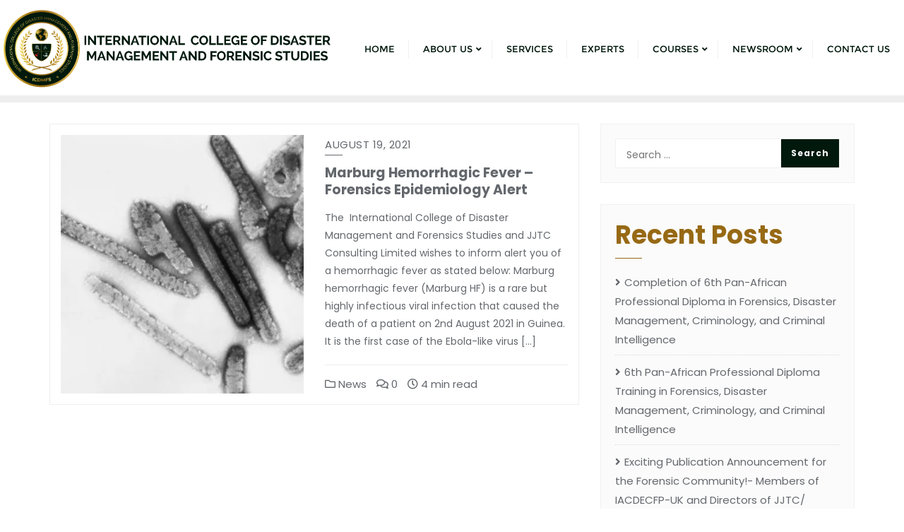

--- FILE ---
content_type: text/html; charset=UTF-8
request_url: https://icdmfs.org.ng/tag/marburg/
body_size: 18488
content:
<!doctype html>
<html lang="en-US">
<head>
	<meta charset="UTF-8">
	<meta name="viewport" content="width=device-width, initial-scale=1">
	<link rel="profile" href="https://gmpg.org/xfn/11">
	<meta name='robots' content='index, follow, max-image-preview:large, max-snippet:-1, max-video-preview:-1'/>
	<!-- Pixel Cat Facebook Pixel Code -->
	<script>!function(f,b,e,v,n,t,s){if(f.fbq)return;n=f.fbq=function(){n.callMethod?n.callMethod.apply(n,arguments):n.queue.push(arguments)};if(!f._fbq)f._fbq=n;n.push=n;n.loaded=!0;n.version='2.0';n.queue=[];t=b.createElement(e);t.async=!0;t.src=v;s=b.getElementsByTagName(e)[0];s.parentNode.insertBefore(t,s)}(window,document,'script','https://connect.facebook.net/en_US/fbevents.js');fbq('init','327756844703236');</script>
	<!-- DO NOT MODIFY -->
	<!-- End Facebook Pixel Code -->
	
	<!-- This site is optimized with the Yoast SEO plugin v26.8 - https://yoast.com/product/yoast-seo-wordpress/ -->
	<title>Marburg Archives - International College of Disaster Management and Forensic Studies</title>
	<link rel="canonical" href="https://icdmfs.org.ng/tag/marburg/"/>
	<meta property="og:locale" content="en_US"/>
	<meta property="og:type" content="article"/>
	<meta property="og:title" content="Marburg Archives - International College of Disaster Management and Forensic Studies"/>
	<meta property="og:url" content="https://icdmfs.org.ng/tag/marburg/"/>
	<meta property="og:site_name" content="International College of Disaster Management and Forensic Studies"/>
	<meta name="twitter:card" content="summary_large_image"/>
	<script type="application/ld+json" class="yoast-schema-graph">{"@context":"https://schema.org","@graph":[{"@type":"CollectionPage","@id":"https://icdmfs.org.ng/tag/marburg/","url":"https://icdmfs.org.ng/tag/marburg/","name":"Marburg Archives - International College of Disaster Management and Forensic Studies","isPartOf":{"@id":"https://icdmfs.org.ng/#website"},"primaryImageOfPage":{"@id":"https://icdmfs.org.ng/tag/marburg/#primaryimage"},"image":{"@id":"https://icdmfs.org.ng/tag/marburg/#primaryimage"},"thumbnailUrl":"https://i0.wp.com/icdmfs.org.ng/wp-content/uploads/2021/08/Marburg_virus.jpg?fit=700%2C474&ssl=1","breadcrumb":{"@id":"https://icdmfs.org.ng/tag/marburg/#breadcrumb"},"inLanguage":"en-US"},{"@type":"ImageObject","inLanguage":"en-US","@id":"https://icdmfs.org.ng/tag/marburg/#primaryimage","url":"https://i0.wp.com/icdmfs.org.ng/wp-content/uploads/2021/08/Marburg_virus.jpg?fit=700%2C474&ssl=1","contentUrl":"https://i0.wp.com/icdmfs.org.ng/wp-content/uploads/2021/08/Marburg_virus.jpg?fit=700%2C474&ssl=1","width":700,"height":474},{"@type":"BreadcrumbList","@id":"https://icdmfs.org.ng/tag/marburg/#breadcrumb","itemListElement":[{"@type":"ListItem","position":1,"name":"Home","item":"https://icdmfs.org.ng/"},{"@type":"ListItem","position":2,"name":"Marburg"}]},{"@type":"WebSite","@id":"https://icdmfs.org.ng/#website","url":"https://icdmfs.org.ng/","name":"International College of Disaster Management and Forensic Studies","description":"The search for the truth lies in integrity.","publisher":{"@id":"https://icdmfs.org.ng/#organization"},"potentialAction":[{"@type":"SearchAction","target":{"@type":"EntryPoint","urlTemplate":"https://icdmfs.org.ng/?s={search_term_string}"},"query-input":{"@type":"PropertyValueSpecification","valueRequired":true,"valueName":"search_term_string"}}],"inLanguage":"en-US"},{"@type":"Organization","@id":"https://icdmfs.org.ng/#organization","name":"International College of Disaster Management and Forensic Studies","url":"https://icdmfs.org.ng/","logo":{"@type":"ImageObject","inLanguage":"en-US","@id":"https://icdmfs.org.ng/#/schema/logo/image/","url":"https://i2.wp.com/icdmfs.org.ng/wp-content/uploads/2021/11/ICDMFS-Logo-ReSUBMITED.png?fit=3738%2C919&ssl=1","contentUrl":"https://i2.wp.com/icdmfs.org.ng/wp-content/uploads/2021/11/ICDMFS-Logo-ReSUBMITED.png?fit=3738%2C919&ssl=1","width":3738,"height":919,"caption":"International College of Disaster Management and Forensic Studies"},"image":{"@id":"https://icdmfs.org.ng/#/schema/logo/image/"}}]}</script>
	<!-- / Yoast SEO plugin. -->


<link rel='dns-prefetch' href='//stats.wp.com'/>
<link rel='preconnect' href='//i0.wp.com'/>
<link rel='preconnect' href='//c0.wp.com'/>
<link href='https://fonts.gstatic.com' crossorigin rel='preconnect'/>
		<style>.lazyload,.lazyloading{max-width:100%}</style>
		<style id='wp-img-auto-sizes-contain-inline-css' type='text/css'>img:is([sizes=auto i],[sizes^="auto," i]){contain-intrinsic-size:3000px 1500px}</style>
<style id='wp-emoji-styles-inline-css' type='text/css'>img.wp-smiley,img.emoji{display:inline!important;border:none!important;box-shadow:none!important;height:1em!important;width:1em!important;margin:0 .07em!important;vertical-align:-.1em!important;background:none!important;padding:0!important}</style>
<link rel='stylesheet' id='wp-block-library-css' href='https://c0.wp.com/c/6.9/wp-includes/css/dist/block-library/style.min.css' type='text/css' media='all'/>
<style id='wp-block-library-theme-inline-css' type='text/css'>.wp-block-audio :where(figcaption){color:#555;font-size:13px;text-align:center}.is-dark-theme .wp-block-audio :where(figcaption){color:#ffffffa6}.wp-block-audio{margin:0 0 1em}.wp-block-code{border:1px solid #ccc;border-radius:4px;font-family:Menlo,Consolas,monaco,monospace;padding:.8em 1em}.wp-block-embed :where(figcaption){color:#555;font-size:13px;text-align:center}.is-dark-theme .wp-block-embed :where(figcaption){color:#ffffffa6}.wp-block-embed{margin:0 0 1em}.blocks-gallery-caption{color:#555;font-size:13px;text-align:center}.is-dark-theme .blocks-gallery-caption{color:#ffffffa6}:root :where(.wp-block-image figcaption){color:#555;font-size:13px;text-align:center}.is-dark-theme :root :where(.wp-block-image figcaption){color:#ffffffa6}.wp-block-image{margin:0 0 1em}.wp-block-pullquote{border-bottom:4px solid;border-top:4px solid;color:currentColor;margin-bottom:1.75em}.wp-block-pullquote :where(cite),.wp-block-pullquote :where(footer),.wp-block-pullquote__citation{color:currentColor;font-size:.8125em;font-style:normal;text-transform:uppercase}.wp-block-quote{border-left:.25em solid;margin:0 0 1.75em;padding-left:1em}.wp-block-quote cite,.wp-block-quote footer{color:currentColor;font-size:.8125em;font-style:normal;position:relative}.wp-block-quote:where(.has-text-align-right){border-left:none;border-right:.25em solid;padding-left:0;padding-right:1em}.wp-block-quote:where(.has-text-align-center){border:none;padding-left:0}.wp-block-quote.is-large,.wp-block-quote.is-style-large,.wp-block-quote:where(.is-style-plain){border:none}.wp-block-search .wp-block-search__label{font-weight:700}.wp-block-search__button{border:1px solid #ccc;padding:.375em .625em}:where(.wp-block-group.has-background){padding:1.25em 2.375em}.wp-block-separator.has-css-opacity{opacity:.4}.wp-block-separator{border:none;border-bottom:2px solid;margin-left:auto;margin-right:auto}.wp-block-separator.has-alpha-channel-opacity{opacity:1}.wp-block-separator:not(.is-style-wide):not(.is-style-dots){width:100px}.wp-block-separator.has-background:not(.is-style-dots){border-bottom:none;height:1px}.wp-block-separator.has-background:not(.is-style-wide):not(.is-style-dots){height:2px}.wp-block-table{margin:0 0 1em}.wp-block-table td,.wp-block-table th{word-break:normal}.wp-block-table :where(figcaption){color:#555;font-size:13px;text-align:center}.is-dark-theme .wp-block-table :where(figcaption){color:#ffffffa6}.wp-block-video :where(figcaption){color:#555;font-size:13px;text-align:center}.is-dark-theme .wp-block-video :where(figcaption){color:#ffffffa6}.wp-block-video{margin:0 0 1em}:root :where(.wp-block-template-part.has-background){margin-bottom:0;margin-top:0;padding:1.25em 2.375em}</style>
<style id='classic-theme-styles-inline-css' type='text/css'>.wp-block-button__link{color:#fff;background-color:#32373c;border-radius:9999px;box-shadow:none;text-decoration:none;padding:calc(.667em + 2px) calc(1.333em + 2px);font-size:1.125em}.wp-block-file__button{background:#32373c;color:#fff;text-decoration:none}</style>
<link rel='stylesheet' id='mediaelement-css' href='https://c0.wp.com/c/6.9/wp-includes/js/mediaelement/mediaelementplayer-legacy.min.css' type='text/css' media='all'/>
<link rel='stylesheet' id='wp-mediaelement-css' href='https://c0.wp.com/c/6.9/wp-includes/js/mediaelement/wp-mediaelement.min.css' type='text/css' media='all'/>
<style id='jetpack-sharing-buttons-style-inline-css' type='text/css'>.jetpack-sharing-buttons__services-list{display:flex;flex-direction:row;flex-wrap:wrap;gap:0;list-style-type:none;margin:5px;padding:0}.jetpack-sharing-buttons__services-list.has-small-icon-size{font-size:12px}.jetpack-sharing-buttons__services-list.has-normal-icon-size{font-size:16px}.jetpack-sharing-buttons__services-list.has-large-icon-size{font-size:24px}.jetpack-sharing-buttons__services-list.has-huge-icon-size{font-size:36px}@media print{.jetpack-sharing-buttons__services-list{display:none!important}}.editor-styles-wrapper .wp-block-jetpack-sharing-buttons{gap:0;padding-inline-start:0}ul.jetpack-sharing-buttons__services-list.has-background{padding:1.25em 2.375em}</style>
<style id='global-styles-inline-css' type='text/css'>:root{--wp--preset--aspect-ratio--square:1;--wp--preset--aspect-ratio--4-3: 4/3;--wp--preset--aspect-ratio--3-4: 3/4;--wp--preset--aspect-ratio--3-2: 3/2;--wp--preset--aspect-ratio--2-3: 2/3;--wp--preset--aspect-ratio--16-9: 16/9;--wp--preset--aspect-ratio--9-16: 9/16;--wp--preset--color--black:#000;--wp--preset--color--cyan-bluish-gray:#abb8c3;--wp--preset--color--white:#fff;--wp--preset--color--pale-pink:#f78da7;--wp--preset--color--vivid-red:#cf2e2e;--wp--preset--color--luminous-vivid-orange:#ff6900;--wp--preset--color--luminous-vivid-amber:#fcb900;--wp--preset--color--light-green-cyan:#7bdcb5;--wp--preset--color--vivid-green-cyan:#00d084;--wp--preset--color--pale-cyan-blue:#8ed1fc;--wp--preset--color--vivid-cyan-blue:#0693e3;--wp--preset--color--vivid-purple:#9b51e0;--wp--preset--gradient--vivid-cyan-blue-to-vivid-purple:linear-gradient(135deg,#0693e3 0%,#9b51e0 100%);--wp--preset--gradient--light-green-cyan-to-vivid-green-cyan:linear-gradient(135deg,#7adcb4 0%,#00d082 100%);--wp--preset--gradient--luminous-vivid-amber-to-luminous-vivid-orange:linear-gradient(135deg,#fcb900 0%,#ff6900 100%);--wp--preset--gradient--luminous-vivid-orange-to-vivid-red:linear-gradient(135deg,#ff6900 0%,#cf2e2e 100%);--wp--preset--gradient--very-light-gray-to-cyan-bluish-gray:linear-gradient(135deg,#eee 0%,#a9b8c3 100%);--wp--preset--gradient--cool-to-warm-spectrum:linear-gradient(135deg,#4aeadc 0%,#9778d1 20%,#cf2aba 40%,#ee2c82 60%,#fb6962 80%,#fef84c 100%);--wp--preset--gradient--blush-light-purple:linear-gradient(135deg,#ffceec 0%,#9896f0 100%);--wp--preset--gradient--blush-bordeaux:linear-gradient(135deg,#fecda5 0%,#fe2d2d 50%,#6b003e 100%);--wp--preset--gradient--luminous-dusk:linear-gradient(135deg,#ffcb70 0%,#c751c0 50%,#4158d0 100%);--wp--preset--gradient--pale-ocean:linear-gradient(135deg,#fff5cb 0%,#b6e3d4 50%,#33a7b5 100%);--wp--preset--gradient--electric-grass:linear-gradient(135deg,#caf880 0%,#71ce7e 100%);--wp--preset--gradient--midnight:linear-gradient(135deg,#020381 0%,#2874fc 100%);--wp--preset--font-size--small:13px;--wp--preset--font-size--medium:20px;--wp--preset--font-size--large:36px;--wp--preset--font-size--x-large:42px;--wp--preset--spacing--20:.44rem;--wp--preset--spacing--30:.67rem;--wp--preset--spacing--40:1rem;--wp--preset--spacing--50:1.5rem;--wp--preset--spacing--60:2.25rem;--wp--preset--spacing--70:3.38rem;--wp--preset--spacing--80:5.06rem;--wp--preset--shadow--natural:6px 6px 9px rgba(0,0,0,.2);--wp--preset--shadow--deep:12px 12px 50px rgba(0,0,0,.4);--wp--preset--shadow--sharp:6px 6px 0 rgba(0,0,0,.2);--wp--preset--shadow--outlined:6px 6px 0 -3px #fff , 6px 6px #000;--wp--preset--shadow--crisp:6px 6px 0 #000}:where(.is-layout-flex){gap:.5em}:where(.is-layout-grid){gap:.5em}body .is-layout-flex{display:flex}.is-layout-flex{flex-wrap:wrap;align-items:center}.is-layout-flex > :is(*, div){margin:0}body .is-layout-grid{display:grid}.is-layout-grid > :is(*, div){margin:0}:where(.wp-block-columns.is-layout-flex){gap:2em}:where(.wp-block-columns.is-layout-grid){gap:2em}:where(.wp-block-post-template.is-layout-flex){gap:1.25em}:where(.wp-block-post-template.is-layout-grid){gap:1.25em}.has-black-color{color:var(--wp--preset--color--black)!important}.has-cyan-bluish-gray-color{color:var(--wp--preset--color--cyan-bluish-gray)!important}.has-white-color{color:var(--wp--preset--color--white)!important}.has-pale-pink-color{color:var(--wp--preset--color--pale-pink)!important}.has-vivid-red-color{color:var(--wp--preset--color--vivid-red)!important}.has-luminous-vivid-orange-color{color:var(--wp--preset--color--luminous-vivid-orange)!important}.has-luminous-vivid-amber-color{color:var(--wp--preset--color--luminous-vivid-amber)!important}.has-light-green-cyan-color{color:var(--wp--preset--color--light-green-cyan)!important}.has-vivid-green-cyan-color{color:var(--wp--preset--color--vivid-green-cyan)!important}.has-pale-cyan-blue-color{color:var(--wp--preset--color--pale-cyan-blue)!important}.has-vivid-cyan-blue-color{color:var(--wp--preset--color--vivid-cyan-blue)!important}.has-vivid-purple-color{color:var(--wp--preset--color--vivid-purple)!important}.has-black-background-color{background-color:var(--wp--preset--color--black)!important}.has-cyan-bluish-gray-background-color{background-color:var(--wp--preset--color--cyan-bluish-gray)!important}.has-white-background-color{background-color:var(--wp--preset--color--white)!important}.has-pale-pink-background-color{background-color:var(--wp--preset--color--pale-pink)!important}.has-vivid-red-background-color{background-color:var(--wp--preset--color--vivid-red)!important}.has-luminous-vivid-orange-background-color{background-color:var(--wp--preset--color--luminous-vivid-orange)!important}.has-luminous-vivid-amber-background-color{background-color:var(--wp--preset--color--luminous-vivid-amber)!important}.has-light-green-cyan-background-color{background-color:var(--wp--preset--color--light-green-cyan)!important}.has-vivid-green-cyan-background-color{background-color:var(--wp--preset--color--vivid-green-cyan)!important}.has-pale-cyan-blue-background-color{background-color:var(--wp--preset--color--pale-cyan-blue)!important}.has-vivid-cyan-blue-background-color{background-color:var(--wp--preset--color--vivid-cyan-blue)!important}.has-vivid-purple-background-color{background-color:var(--wp--preset--color--vivid-purple)!important}.has-black-border-color{border-color:var(--wp--preset--color--black)!important}.has-cyan-bluish-gray-border-color{border-color:var(--wp--preset--color--cyan-bluish-gray)!important}.has-white-border-color{border-color:var(--wp--preset--color--white)!important}.has-pale-pink-border-color{border-color:var(--wp--preset--color--pale-pink)!important}.has-vivid-red-border-color{border-color:var(--wp--preset--color--vivid-red)!important}.has-luminous-vivid-orange-border-color{border-color:var(--wp--preset--color--luminous-vivid-orange)!important}.has-luminous-vivid-amber-border-color{border-color:var(--wp--preset--color--luminous-vivid-amber)!important}.has-light-green-cyan-border-color{border-color:var(--wp--preset--color--light-green-cyan)!important}.has-vivid-green-cyan-border-color{border-color:var(--wp--preset--color--vivid-green-cyan)!important}.has-pale-cyan-blue-border-color{border-color:var(--wp--preset--color--pale-cyan-blue)!important}.has-vivid-cyan-blue-border-color{border-color:var(--wp--preset--color--vivid-cyan-blue)!important}.has-vivid-purple-border-color{border-color:var(--wp--preset--color--vivid-purple)!important}.has-vivid-cyan-blue-to-vivid-purple-gradient-background{background:var(--wp--preset--gradient--vivid-cyan-blue-to-vivid-purple)!important}.has-light-green-cyan-to-vivid-green-cyan-gradient-background{background:var(--wp--preset--gradient--light-green-cyan-to-vivid-green-cyan)!important}.has-luminous-vivid-amber-to-luminous-vivid-orange-gradient-background{background:var(--wp--preset--gradient--luminous-vivid-amber-to-luminous-vivid-orange)!important}.has-luminous-vivid-orange-to-vivid-red-gradient-background{background:var(--wp--preset--gradient--luminous-vivid-orange-to-vivid-red)!important}.has-very-light-gray-to-cyan-bluish-gray-gradient-background{background:var(--wp--preset--gradient--very-light-gray-to-cyan-bluish-gray)!important}.has-cool-to-warm-spectrum-gradient-background{background:var(--wp--preset--gradient--cool-to-warm-spectrum)!important}.has-blush-light-purple-gradient-background{background:var(--wp--preset--gradient--blush-light-purple)!important}.has-blush-bordeaux-gradient-background{background:var(--wp--preset--gradient--blush-bordeaux)!important}.has-luminous-dusk-gradient-background{background:var(--wp--preset--gradient--luminous-dusk)!important}.has-pale-ocean-gradient-background{background:var(--wp--preset--gradient--pale-ocean)!important}.has-electric-grass-gradient-background{background:var(--wp--preset--gradient--electric-grass)!important}.has-midnight-gradient-background{background:var(--wp--preset--gradient--midnight)!important}.has-small-font-size{font-size:var(--wp--preset--font-size--small)!important}.has-medium-font-size{font-size:var(--wp--preset--font-size--medium)!important}.has-large-font-size{font-size:var(--wp--preset--font-size--large)!important}.has-x-large-font-size{font-size:var(--wp--preset--font-size--x-large)!important}:where(.wp-block-post-template.is-layout-flex){gap:1.25em}:where(.wp-block-post-template.is-layout-grid){gap:1.25em}:where(.wp-block-term-template.is-layout-flex){gap:1.25em}:where(.wp-block-term-template.is-layout-grid){gap:1.25em}:where(.wp-block-columns.is-layout-flex){gap:2em}:where(.wp-block-columns.is-layout-grid){gap:2em}:root :where(.wp-block-pullquote){font-size:1.5em;line-height:1.6}</style>
<link rel='stylesheet' id='contact-form-7-css' href='https://icdmfs.org.ng/wp-content/plugins/contact-form-7/includes/css/styles.css?ver=6.1.4' type='text/css' media='all'/>
<link rel='stylesheet' id='wpa-css-css' href='https://icdmfs.org.ng/wp-content/plugins/honeypot/includes/css/wpa.css?ver=2.3.04' type='text/css' media='all'/>
<link rel='stylesheet' id='bwg_fonts-css' href='https://icdmfs.org.ng/wp-content/plugins/photo-gallery/css/bwg-fonts/fonts.css?ver=0.0.1' type='text/css' media='all'/>
<link rel='stylesheet' id='sumoselect-css' href='https://icdmfs.org.ng/wp-content/plugins/photo-gallery/css/sumoselect.min.css?ver=3.4.6' type='text/css' media='all'/>
<link rel='stylesheet' id='mCustomScrollbar-css' href='https://icdmfs.org.ng/wp-content/plugins/photo-gallery/css/jquery.mCustomScrollbar.min.css?ver=3.1.5' type='text/css' media='all'/>
<link rel='stylesheet' id='bwg_googlefonts-css' href='https://fonts.googleapis.com/css?family=Ubuntu&#038;subset=greek,latin,greek-ext,vietnamese,cyrillic-ext,latin-ext,cyrillic' type='text/css' media='all'/>
<link rel='stylesheet' id='bwg_frontend-css' href='https://icdmfs.org.ng/wp-content/plugins/photo-gallery/css/styles.min.css?ver=1.8.37' type='text/css' media='all'/>
<link rel='stylesheet' id='bootstrap-css' href='https://icdmfs.org.ng/wp-content/themes/bizberg/assets/bootstrap/css/bootstrap.min.css?ver=0.7' type='text/css' media='all'/>
<link rel='stylesheet' id='font-awesome-5-css' href='https://icdmfs.org.ng/wp-content/themes/bizberg/assets/icons/font-awesome-5/css/all.css?ver=0.7' type='text/css' media='all'/>
<link rel='stylesheet' id='bizberg-main-css' href='https://icdmfs.org.ng/wp-content/themes/bizberg/assets/css/main.css?ver=0.7' type='text/css' media='all'/>
<link rel='stylesheet' id='bizberg-component-css' href='https://icdmfs.org.ng/wp-content/themes/bizberg/assets/css/component.css?ver=0.7' type='text/css' media='all'/>
<link rel='stylesheet' id='bizberg-style2-css' href='https://icdmfs.org.ng/wp-content/themes/bizberg/assets/css/style.css?ver=0.7' type='text/css' media='all'/>
<link rel='stylesheet' id='bizberg-responsive-css' href='https://icdmfs.org.ng/wp-content/themes/bizberg/assets/css/responsive.css?ver=0.7' type='text/css' media='all'/>
<link rel='stylesheet' id='education_business_school_chld_css-css' href='https://icdmfs.org.ng/wp-content/themes/bizberg/style.css?ver=0.7' type='text/css' media='all'/>
<link rel='stylesheet' id='bizberg-style-css' href='https://icdmfs.org.ng/wp-content/themes/education-business-school/style.css?ver=0423624ee9986949240e0003887612ba' type='text/css' media='all'/>
<style id='bizberg-style-inline-css' type='text/css'>
body:not(.home) header#masthead {
		    border-bottom: 1px solid #eee;
		}.banner .slider .overlay {
	   background: linear-gradient(-90deg, rgba(255,182,6,0.65), rgba(0,12,20,0.36));
	}.breadcrumb-wrapper .section-title{ text-align:left;padding-top:65px; padding-bottom:65px; padding-left:0px; padding-right:0px }body.home .breadcrumb-wrapper.homepage_banner .overlay {
	  	background: linear-gradient(-90deg, rgba(0, 0, 0, 0.6), rgba(0, 0, 0, 0.6));
	}body:not(.home) .breadcrumb-wrapper .overlay {
	  	background: linear-gradient(-90deg, rgba(0, 0, 0, 0.6), rgba(0, 0, 0, 0.6));
	}body{ background-image: linear-gradient(to right,rgba(255,255,255,0),rgba(255,255,255,0)),url(  ); 
	background-repeat : repeat;
	background-position : center center;
	background-size : cover;
	background-attachment : scroll;}.primary_header_2_wrapper{ background-image: linear-gradient(to right,rgba(255,255,255,0),rgba(255,255,255,0)),url(  ); 
	background-repeat : repeat;
	background-position : center center;
	background-size : cover;
	background-attachment : scroll;}body:not(.page-template-page-fullwidth-transparent-header) header#masthead #top-bar { background: #976915;
    background: -moz-linear-gradient(90deg, #976915 0%, #976915 100%);
    background: -webkit-linear-gradient(90deg, #976915 0%, #976915 100%);
    background: linear-gradient(90deg, #976915 0%, #976915 100%);
    filter: progid: DXImageTransform.Microsoft.gradient(startColorstr='#976915', endColorstr='#976915', GradientType=1); }.navbar-default { background: #fff;
    background: -moz-linear-gradient(90deg, #fff 0%, #fff 100%);
    background: -webkit-linear-gradient(90deg, #fff 0%, #fff 100%);
    background: linear-gradient(90deg, #fff 0%, #fff 100%);
    filter: progid: DXImageTransform.Microsoft.gradient(startColorstr='#fff', endColorstr='#fff', GradientType=1); }.navbar.sticky { background: #fff;
    background: -moz-linear-gradient(90deg, #fff 0%, #fff 100%);
    background: -webkit-linear-gradient(90deg, #fff 0%, #fff 100%);
    background: linear-gradient(90deg, #fff 0%, #fff 100%);
    filter: progid: DXImageTransform.Microsoft.gradient(startColorstr='#fff', endColorstr='#fff', GradientType=1); }a.slider_btn { background: #976915;
    background: -moz-linear-gradient(90deg, #976915 0%, #976915 100%);
    background: -webkit-linear-gradient(90deg, #976915 0%, #976915 100%);
    background: linear-gradient(90deg, #976915 0%, #976915 100%);
    filter: progid: DXImageTransform.Microsoft.gradient(startColorstr='#976915', endColorstr='#976915', GradientType=1); }.bizberg_dark_mode .full-screen-search, .bizberg_dark_mode .full-screen-search label { background-color:rgba(255,255,255,0)}
.tags-links, .byline, .comments-link { clip: rect(1px, 1px, 1px, 1px); height: 1px; position: absolute; overflow: hidden; width: 1px; }
/*# sourceURL=bizberg-style-inline-css */
</style>
<link rel='stylesheet' id='bizberg-google-fonts-css' href='https://icdmfs.org.ng/wp-content/fonts/b483997d1767ff1805b23928e8ae96c3.css' type='text/css' media='all'/>
<link rel='stylesheet' id='elementor-frontend-css' href='https://icdmfs.org.ng/wp-content/plugins/elementor/assets/css/frontend.min.css?ver=3.34.2' type='text/css' media='all'/>
<link rel='stylesheet' id='eael-general-css' href='https://icdmfs.org.ng/wp-content/plugins/essential-addons-for-elementor-lite/assets/front-end/css/view/general.min.css?ver=6.5.8' type='text/css' media='all'/>
<script type="text/javascript" src="https://c0.wp.com/c/6.9/wp-includes/js/jquery/jquery.min.js" id="jquery-core-js"></script>
<script type="text/javascript" src="https://c0.wp.com/c/6.9/wp-includes/js/jquery/jquery-migrate.min.js" id="jquery-migrate-js"></script>
<script type="text/javascript" src="https://icdmfs.org.ng/wp-content/plugins/photo-gallery/js/jquery.sumoselect.min.js?ver=3.4.6" id="sumoselect-js"></script>
<script type="text/javascript" src="https://icdmfs.org.ng/wp-content/plugins/photo-gallery/js/tocca.min.js?ver=2.0.9" id="bwg_mobile-js"></script>
<script type="text/javascript" src="https://icdmfs.org.ng/wp-content/plugins/photo-gallery/js/jquery.mCustomScrollbar.concat.min.js?ver=3.1.5" id="mCustomScrollbar-js"></script>
<script type="text/javascript" src="https://icdmfs.org.ng/wp-content/plugins/photo-gallery/js/jquery.fullscreen.min.js?ver=0.6.0" id="jquery-fullscreen-js"></script>
<script type="text/javascript" id="bwg_frontend-js-extra">//<![CDATA[
var bwg_objectsL10n={"bwg_field_required":"field is required.","bwg_mail_validation":"This is not a valid email address.","bwg_search_result":"There are no images matching your search.","bwg_select_tag":"Select Tag","bwg_order_by":"Order By","bwg_search":"Search","bwg_show_ecommerce":"Show Ecommerce","bwg_hide_ecommerce":"Hide Ecommerce","bwg_show_comments":"Show Comments","bwg_hide_comments":"Hide Comments","bwg_restore":"Restore","bwg_maximize":"Maximize","bwg_fullscreen":"Fullscreen","bwg_exit_fullscreen":"Exit Fullscreen","bwg_search_tag":"SEARCH...","bwg_tag_no_match":"No tags found","bwg_all_tags_selected":"All tags selected","bwg_tags_selected":"tags selected","play":"Play","pause":"Pause","is_pro":"","bwg_play":"Play","bwg_pause":"Pause","bwg_hide_info":"Hide info","bwg_show_info":"Show info","bwg_hide_rating":"Hide rating","bwg_show_rating":"Show rating","ok":"Ok","cancel":"Cancel","select_all":"Select all","lazy_load":"0","lazy_loader":"https://icdmfs.org.ng/wp-content/plugins/photo-gallery/images/ajax_loader.png","front_ajax":"0","bwg_tag_see_all":"see all tags","bwg_tag_see_less":"see less tags"};
//]]></script>
<script type="text/javascript" src="https://icdmfs.org.ng/wp-content/plugins/photo-gallery/js/scripts.min.js?ver=1.8.37" id="bwg_frontend-js"></script>
<script type="text/javascript" src="https://icdmfs.org.ng/wp-content/themes/bizberg/assets/bootstrap/js/bootstrap.min.js?ver=0.7" id="bootstrap-js"></script>
<link rel="https://api.w.org/" href="https://icdmfs.org.ng/wp-json/"/><link rel="alternate" title="JSON" type="application/json" href="https://icdmfs.org.ng/wp-json/wp/v2/tags/24"/><link rel="EditURI" type="application/rsd+xml" title="RSD" href="https://icdmfs.org.ng/xmlrpc.php?rsd"/>
	<style>img#wpstats{display:none}</style>
				<script>document.documentElement.className=document.documentElement.className.replace('no-js','js');</script>
				<style>.no-js img.lazyload{display:none}figure.wp-block-image img.lazyloading{min-width:150px}.lazyload,.lazyloading{--smush-placeholder-width:100px;--smush-placeholder-aspect-ratio: 1/1;width:var(--smush-image-width,var(--smush-placeholder-width))!important;aspect-ratio:var(--smush-image-aspect-ratio,var(--smush-placeholder-aspect-ratio))!important}.lazyload,.lazyloading{opacity:0}.lazyloaded{opacity:1;transition:opacity 400ms;transition-delay:0ms}</style>
		<!-- Analytics by WP Statistics - https://wp-statistics.com -->
<meta name="generator" content="Elementor 3.34.2; features: additional_custom_breakpoints; settings: css_print_method-external, google_font-enabled, font_display-auto">
			<style>.e-con.e-parent:nth-of-type(n+4):not(.e-lazyloaded):not(.e-no-lazyload),
				.e-con.e-parent:nth-of-type(n+4):not(.e-lazyloaded):not(.e-no-lazyload) * {background-image:none!important}@media screen and (max-height:1024px){.e-con.e-parent:nth-of-type(n+3):not(.e-lazyloaded):not(.e-no-lazyload),
					.e-con.e-parent:nth-of-type(n+3):not(.e-lazyloaded):not(.e-no-lazyload) * {background-image:none!important}}@media screen and (max-height:640px){.e-con.e-parent:nth-of-type(n+2):not(.e-lazyloaded):not(.e-no-lazyload),
					.e-con.e-parent:nth-of-type(n+2):not(.e-lazyloaded):not(.e-no-lazyload) * {background-image:none!important}}</style>
			<link rel="icon" href="https://i0.wp.com/icdmfs.org.ng/wp-content/uploads/2021/08/cropped-Favicon.png?fit=32%2C32&#038;ssl=1" sizes="32x32"/>
<link rel="icon" href="https://i0.wp.com/icdmfs.org.ng/wp-content/uploads/2021/08/cropped-Favicon.png?fit=192%2C192&#038;ssl=1" sizes="192x192"/>
<link rel="apple-touch-icon" href="https://i0.wp.com/icdmfs.org.ng/wp-content/uploads/2021/08/cropped-Favicon.png?fit=180%2C180&#038;ssl=1"/>
<meta name="msapplication-TileImage" content="https://i0.wp.com/icdmfs.org.ng/wp-content/uploads/2021/08/cropped-Favicon.png?fit=270%2C270&#038;ssl=1"/>
<style id="kirki-inline-styles">@font-face{font-family:'Playfair Display';font-style:normal;font-weight:400;font-display:swap;src:url(https://icdmfs.org.ng/wp-content/fonts/playfair-display/nuFiD-vYSZviVYUb_rj3ij__anPXDTjYgFE_.woff2) format('woff2');unicode-range:U+0301,U+0400-045F,U+0490-0491,U+04B0-04B1,U+2116}@font-face{font-family:'Playfair Display';font-style:normal;font-weight:400;font-display:swap;src:url(https://icdmfs.org.ng/wp-content/fonts/playfair-display/nuFiD-vYSZviVYUb_rj3ij__anPXDTPYgFE_.woff2) format('woff2');unicode-range:U+0102-0103,U+0110-0111,U+0128-0129,U+0168-0169,U+01A0-01A1,U+01AF-01B0,U+0300-0301,U+0303-0304,U+0308-0309,U+0323,U+0329,U+1EA0-1EF9,U+20AB}@font-face{font-family:'Playfair Display';font-style:normal;font-weight:400;font-display:swap;src:url(https://icdmfs.org.ng/wp-content/fonts/playfair-display/nuFiD-vYSZviVYUb_rj3ij__anPXDTLYgFE_.woff2) format('woff2');unicode-range: U+0100-02BA, U+02BD-02C5, U+02C7-02CC, U+02CE-02D7, U+02DD-02FF, U+0304, U+0308, U+0329, U+1D00-1DBF, U+1E00-1E9F, U+1EF2-1EFF, U+2020, U+20A0-20AB, U+20AD-20C0, U+2113, U+2C60-2C7F, U+A720-A7FF}@font-face{font-family:'Playfair Display';font-style:normal;font-weight:400;font-display:swap;src:url(https://icdmfs.org.ng/wp-content/fonts/playfair-display/nuFiD-vYSZviVYUb_rj3ij__anPXDTzYgA.woff2) format('woff2');unicode-range: U+0000-00FF, U+0131, U+0152-0153, U+02BB-02BC, U+02C6, U+02DA, U+02DC, U+0304, U+0308, U+0329, U+2000-206F, U+20AC, U+2122, U+2191, U+2193, U+2212, U+2215, U+FEFF, U+FFFD}@font-face{font-family:'Playfair Display';font-style:normal;font-weight:700;font-display:swap;src:url(https://icdmfs.org.ng/wp-content/fonts/playfair-display/nuFiD-vYSZviVYUb_rj3ij__anPXDTjYgFE_.woff2) format('woff2');unicode-range:U+0301,U+0400-045F,U+0490-0491,U+04B0-04B1,U+2116}@font-face{font-family:'Playfair Display';font-style:normal;font-weight:700;font-display:swap;src:url(https://icdmfs.org.ng/wp-content/fonts/playfair-display/nuFiD-vYSZviVYUb_rj3ij__anPXDTPYgFE_.woff2) format('woff2');unicode-range:U+0102-0103,U+0110-0111,U+0128-0129,U+0168-0169,U+01A0-01A1,U+01AF-01B0,U+0300-0301,U+0303-0304,U+0308-0309,U+0323,U+0329,U+1EA0-1EF9,U+20AB}@font-face{font-family:'Playfair Display';font-style:normal;font-weight:700;font-display:swap;src:url(https://icdmfs.org.ng/wp-content/fonts/playfair-display/nuFiD-vYSZviVYUb_rj3ij__anPXDTLYgFE_.woff2) format('woff2');unicode-range: U+0100-02BA, U+02BD-02C5, U+02C7-02CC, U+02CE-02D7, U+02DD-02FF, U+0304, U+0308, U+0329, U+1D00-1DBF, U+1E00-1E9F, U+1EF2-1EFF, U+2020, U+20A0-20AB, U+20AD-20C0, U+2113, U+2C60-2C7F, U+A720-A7FF}@font-face{font-family:'Playfair Display';font-style:normal;font-weight:700;font-display:swap;src:url(https://icdmfs.org.ng/wp-content/fonts/playfair-display/nuFiD-vYSZviVYUb_rj3ij__anPXDTzYgA.woff2) format('woff2');unicode-range: U+0000-00FF, U+0131, U+0152-0153, U+02BB-02BC, U+02C6, U+02DA, U+02DC, U+0304, U+0308, U+0329, U+2000-206F, U+20AC, U+2122, U+2191, U+2193, U+2212, U+2215, U+FEFF, U+FFFD}@font-face{font-family:'Lato';font-style:normal;font-weight:400;font-display:swap;src:url(https://icdmfs.org.ng/wp-content/fonts/lato/S6uyw4BMUTPHjxAwXjeu.woff2) format('woff2');unicode-range: U+0100-02BA, U+02BD-02C5, U+02C7-02CC, U+02CE-02D7, U+02DD-02FF, U+0304, U+0308, U+0329, U+1D00-1DBF, U+1E00-1E9F, U+1EF2-1EFF, U+2020, U+20A0-20AB, U+20AD-20C0, U+2113, U+2C60-2C7F, U+A720-A7FF}@font-face{font-family:'Lato';font-style:normal;font-weight:400;font-display:swap;src:url(https://icdmfs.org.ng/wp-content/fonts/lato/S6uyw4BMUTPHjx4wXg.woff2) format('woff2');unicode-range: U+0000-00FF, U+0131, U+0152-0153, U+02BB-02BC, U+02C6, U+02DA, U+02DC, U+0304, U+0308, U+0329, U+2000-206F, U+20AC, U+2122, U+2191, U+2193, U+2212, U+2215, U+FEFF, U+FFFD}@font-face{font-family:'Lato';font-style:normal;font-weight:700;font-display:swap;src:url(https://icdmfs.org.ng/wp-content/fonts/lato/S6u9w4BMUTPHh6UVSwaPGR_p.woff2) format('woff2');unicode-range: U+0100-02BA, U+02BD-02C5, U+02C7-02CC, U+02CE-02D7, U+02DD-02FF, U+0304, U+0308, U+0329, U+1D00-1DBF, U+1E00-1E9F, U+1EF2-1EFF, U+2020, U+20A0-20AB, U+20AD-20C0, U+2113, U+2C60-2C7F, U+A720-A7FF}@font-face{font-family:'Lato';font-style:normal;font-weight:700;font-display:swap;src:url(https://icdmfs.org.ng/wp-content/fonts/lato/S6u9w4BMUTPHh6UVSwiPGQ.woff2) format('woff2');unicode-range: U+0000-00FF, U+0131, U+0152-0153, U+02BB-02BC, U+02C6, U+02DA, U+02DC, U+0304, U+0308, U+0329, U+2000-206F, U+20AC, U+2122, U+2191, U+2193, U+2212, U+2215, U+FEFF, U+FFFD}@font-face{font-family:'Poppins';font-style:normal;font-weight:300;font-display:swap;src:url(https://icdmfs.org.ng/wp-content/fonts/poppins/pxiByp8kv8JHgFVrLDz8Z11lFc-K.woff2) format('woff2');unicode-range: U+0900-097F, U+1CD0-1CF9, U+200C-200D, U+20A8, U+20B9, U+20F0, U+25CC, U+A830-A839, U+A8E0-A8FF, U+11B00-11B09}@font-face{font-family:'Poppins';font-style:normal;font-weight:300;font-display:swap;src:url(https://icdmfs.org.ng/wp-content/fonts/poppins/pxiByp8kv8JHgFVrLDz8Z1JlFc-K.woff2) format('woff2');unicode-range: U+0100-02BA, U+02BD-02C5, U+02C7-02CC, U+02CE-02D7, U+02DD-02FF, U+0304, U+0308, U+0329, U+1D00-1DBF, U+1E00-1E9F, U+1EF2-1EFF, U+2020, U+20A0-20AB, U+20AD-20C0, U+2113, U+2C60-2C7F, U+A720-A7FF}@font-face{font-family:'Poppins';font-style:normal;font-weight:300;font-display:swap;src:url(https://icdmfs.org.ng/wp-content/fonts/poppins/pxiByp8kv8JHgFVrLDz8Z1xlFQ.woff2) format('woff2');unicode-range: U+0000-00FF, U+0131, U+0152-0153, U+02BB-02BC, U+02C6, U+02DA, U+02DC, U+0304, U+0308, U+0329, U+2000-206F, U+20AC, U+2122, U+2191, U+2193, U+2212, U+2215, U+FEFF, U+FFFD}@font-face{font-family:'Poppins';font-style:normal;font-weight:400;font-display:swap;src:url(https://icdmfs.org.ng/wp-content/fonts/poppins/pxiEyp8kv8JHgFVrJJbecmNE.woff2) format('woff2');unicode-range: U+0900-097F, U+1CD0-1CF9, U+200C-200D, U+20A8, U+20B9, U+20F0, U+25CC, U+A830-A839, U+A8E0-A8FF, U+11B00-11B09}@font-face{font-family:'Poppins';font-style:normal;font-weight:400;font-display:swap;src:url(https://icdmfs.org.ng/wp-content/fonts/poppins/pxiEyp8kv8JHgFVrJJnecmNE.woff2) format('woff2');unicode-range: U+0100-02BA, U+02BD-02C5, U+02C7-02CC, U+02CE-02D7, U+02DD-02FF, U+0304, U+0308, U+0329, U+1D00-1DBF, U+1E00-1E9F, U+1EF2-1EFF, U+2020, U+20A0-20AB, U+20AD-20C0, U+2113, U+2C60-2C7F, U+A720-A7FF}@font-face{font-family:'Poppins';font-style:normal;font-weight:400;font-display:swap;src:url(https://icdmfs.org.ng/wp-content/fonts/poppins/pxiEyp8kv8JHgFVrJJfecg.woff2) format('woff2');unicode-range: U+0000-00FF, U+0131, U+0152-0153, U+02BB-02BC, U+02C6, U+02DA, U+02DC, U+0304, U+0308, U+0329, U+2000-206F, U+20AC, U+2122, U+2191, U+2193, U+2212, U+2215, U+FEFF, U+FFFD}@font-face{font-family:'Poppins';font-style:normal;font-weight:700;font-display:swap;src:url(https://icdmfs.org.ng/wp-content/fonts/poppins/pxiByp8kv8JHgFVrLCz7Z11lFc-K.woff2) format('woff2');unicode-range: U+0900-097F, U+1CD0-1CF9, U+200C-200D, U+20A8, U+20B9, U+20F0, U+25CC, U+A830-A839, U+A8E0-A8FF, U+11B00-11B09}@font-face{font-family:'Poppins';font-style:normal;font-weight:700;font-display:swap;src:url(https://icdmfs.org.ng/wp-content/fonts/poppins/pxiByp8kv8JHgFVrLCz7Z1JlFc-K.woff2) format('woff2');unicode-range: U+0100-02BA, U+02BD-02C5, U+02C7-02CC, U+02CE-02D7, U+02DD-02FF, U+0304, U+0308, U+0329, U+1D00-1DBF, U+1E00-1E9F, U+1EF2-1EFF, U+2020, U+20A0-20AB, U+20AD-20C0, U+2113, U+2C60-2C7F, U+A720-A7FF}@font-face{font-family:'Poppins';font-style:normal;font-weight:700;font-display:swap;src:url(https://icdmfs.org.ng/wp-content/fonts/poppins/pxiByp8kv8JHgFVrLCz7Z1xlFQ.woff2) format('woff2');unicode-range: U+0000-00FF, U+0131, U+0152-0153, U+02BB-02BC, U+02C6, U+02DA, U+02DC, U+0304, U+0308, U+0329, U+2000-206F, U+20AC, U+2122, U+2191, U+2193, U+2212, U+2215, U+FEFF, U+FFFD}header #navbar .container,.primary_header_2_wrapper .container{width:100%;max-width:100%}body.home header#masthead, body:not(.home) header#masthead{border-bottom-width:10px;border-bottom-color:#eee}.navbar-default .navbar-collapse{border-color:#fff}.navbar-default .navbar-nav>li>a,.header-search i{color:#00190c}.navbar-default .navbar-nav>li>a:after{background:#f1f1f1}.page-fullwidth-transparent-header header .navbar-default .navbar-nav>li>a:hover,.page-fullwidth-transparent-header .navbar-nav>li:hover>a{color:#976915!important}header .navbar-default .navbar-nav>li>a:hover,.navbar-nav>li:hover,.header-search .search-form input#searchsubmit,.header-search .search-form input#searchsubmit:visited,header .navbar-default .navbar-nav>li>a:focus{background:#976915!important}.navbar-nav>li.header_btn_wrapper:hover,.navbar-nav>li.search_wrapper:hover,.page-fullwidth-transparent-header .navbar-nav>li:hover{background:none!important}.navbar-nav li ul{border-top-color:#976915!important;background:#fff;border-color:#eee}header .navbar-default .navbar-nav>li>a:hover,header .navbar-default .navbar-nav>li>a:focus{border-color:#795411}.sticky .bizberg_header_wrapper h3,.sticky .primary_header_2 h3,.bizberg_header_wrapper h3{color:#00190c}.sticky .bizberg_header_wrapper p,.sticky .primary_header_2 p,.bizberg_header_wrapper p{color:#00190c}.navbar-default.sticky .navbar-collapse{border-color:#fff}.navbar.sticky.navbar-default .navbar-nav>li>a,.navbar.sticky .header-search i{color:#00190c}.navbar-default.sticky .navbar-nav>li>a:after{background:#f1f1f1}header .navbar-default.sticky .navbar-nav > li > a:not(.menu_custom_btn):hover,.sticky .navbar-nav > li:hover,.sticky .header-search .search-form input#searchsubmit,.sticky .header-search .search-form input#searchsubmit:visited{background:#976915!important}.sticky .navbar-nav>li.header_btn_wrapper:hover,.sticky .navbar-nav>li.search_wrapper:hover{background:none!important}.sticky .navbar-nav li ul{border-top-color:#976915!important;background:#fff;border-color:#eee}body:not(.bizberg_transparent_header) header .navbar-default.sticky .navbar-nav > li > a:not(.menu_custom_btn):hover{border-color:#795411}.navbar-nav li ul li a{border-bottom-color:#eee}.sticky .navbar-nav li ul li a{border-bottom-color:#eee}.navbar-nav li ul li a,.navbar-nav li ul li:hover a{color:#00190c}.sticky .navbar-nav li ul li a,.sticky .navbar-nav li ul li:hover a{color:#00190c}.prognroll-bar{display:none}footer .footer_social_links a i{color:#fff!important;background:#976915!important}footer#footer.footer-style{background:#976915!important}footer#footer.footer-style p{color:#fff}#footer a{color:#fff}#footer a:hover{color:#00190c}.slicknav_btn.slicknav_open:before,.slicknav_btn.slicknav_collapsed:before{color:#434343}.slicknav_nav,.slicknav_nav ul li{background:#976915}.slicknav_nav .slicknav_row:hover,.slicknav_nav a:hover,.slicknav_nav .menu_custom_btn:hover{background:#443e56!important}.slicknav_nav a,.slicknav_nav a:focus,.slicknav_nav a:hover{color:#fff!important}.slicknav_nav li.menu-item>a,.slicknav_nav .slicknav_row,.slicknav_nav a.slicknav_item{border-color:#00190c}body.bizberg_transparent_header header#masthead #top-bar,body.bizberg_transparent_header .navbar-default,body.bizberg_transparent_header .primary_header_2_wrapper{background:rgba(10,10,10,.2)}body.bizberg_transparent_header header#masthead,body.bizberg_transparent_header .navbar.sticky{backdrop-filter:blur(30px);--webkit-backdrop-filter:blur(30px)}body.bizberg_transparent_header header#masthead #top-bar,body.bizberg_transparent_header .primary_header_2_wrapper, .bizberg_transparent_header:not(.bizberg_sticky_header_disabled) header#masthead{border-bottom-color:rgba(255,255,255,.36)}body.bizberg_transparent_header header#masthead #top-bar #top-social-left li a{border-right-color:rgba(255,255,255,.36)}body.bizberg_transparent_header header#masthead #top-bar #top-social-left li:first-child a{border-left-color:rgba(255,255,255,.36)}body.bizberg_transparent_header header#masthead #top-bar .top-bar-right li:after{color:rgba(255,255,255,.36)}body.bizberg_transparent_header header#masthead .navbar-default .navbar-nav>li>a:after{background:rgba(255,255,255,.36)}body.bizberg_transparent_header header#masthead #top-bar #top-social-left li a,body.bizberg_transparent_header header#masthead #top-bar .infobox_header_wrapper li a,body.bizberg_transparent_header header#masthead #top-bar .infobox_header_wrapper li,body.bizberg_transparent_header header#masthead .navbar-default .navbar-nav>li>a,body.bizberg_transparent_header header#masthead .header-search i{color:#fff}body.bizberg_transparent_header header#masthead .bizberg_header_wrapper h3,body.bizberg_transparent_header header#masthead .primary_header_2 h3,body.bizberg_transparent_header header#masthead .bizberg_header_wrapper p,body.bizberg_transparent_header header#masthead .primary_header_2 p{color:#fff}body.bizberg_transparent_header .page-fullwidth-transparent-header header .navbar-default .navbar-nav>li>a:hover,body.bizberg_transparent_header .page-fullwidth-transparent-header .navbar-nav>li:hover>a{color:rgba(10,10,10,.1)!important}body.bizberg_transparent_header header .navbar-default .navbar-nav>li>a:hover,body.bizberg_transparent_header header .navbar-default.sticky .navbar-nav>li>a:hover,body.bizberg_transparent_header .navbar-nav>li:hover,body.bizberg_transparent_header .header-search .search-form input#searchsubmit,body.bizberg_transparent_header .header-search .search-form input#searchsubmit:visited{background:rgba(10,10,10,.1)!important}body.bizberg_transparent_header .navbar-nav>li.header_btn_wrapper:hover,body.bizberg_transparent_header .navbar-nav>li.search_wrapper:hover,body.bizberg_transparent_header .page-fullwidth-transparent-header .navbar-nav>li:hover{background:none!important}body.bizberg_transparent_header .navbar-nav li ul{border-top-color:rgba(10,10,10,.1)!important}body.bizberg_transparent_header header .navbar-default .navbar-nav>li>a:hover,body.bizberg_transparent_header header .navbar-default.sticky .navbar-nav>li>a:hover{border-color:transparent}body.bizberg_transparent_header.bizberg_sticky_header_enabled header#masthead .slicknav_btn.slicknav_open:before,body.bizberg_transparent_header.bizberg_sticky_header_enabled header#masthead .slicknav_btn.slicknav_collapsed:before{color:#434343}body.bizberg_transparent_header.bizberg_sticky_header_enabled header#masthead .mobile_search_icon i{color:#434343}body.bizberg_transparent_header .navbar-default.sticky{background:rgba(255,255,255,0)}body.bizberg_transparent_header .sticky .navbar-nav li ul{border-top-color:rgba(10,10,10,.1)!important}body.bizberg_transparent_header header .navbar-default.sticky .navbar-nav > li > a:hover, body.bizberg_transparent_header .sticky .navbar-nav > li:not(.search_wrapper):not(.header_btn_wrapper):hover{background:rgba(10,10,10,.1)!important}body.bizberg_transparent_header header#masthead .navbar-default.sticky .navbar-nav>li>a,body.bizberg_transparent_header header#masthead .sticky .header-search i{color:#fff}body.bizberg_transparent_header header#masthead .sticky .bizberg_header_wrapper h3,body.bizberg_transparent_header header#masthead .sticky .primary_header_2 h3,body.bizberg_transparent_header header#masthead .sticky .bizberg_header_wrapper p,body.bizberg_transparent_header header#masthead .sticky .primary_header_2 p{color:#fff}body.bizberg_transparent_header.bizberg_sticky_header_disabled header#masthead .transparent_header_sticky .slicknav_btn:before{color:#fff}body.bizberg_transparent_header.bizberg_sticky_header_disabled header#masthead .mobile_search_icon i{color:#434343}.banner .slider .slide-inner .slide-image{animation:kbrns_zoomInOut 15s linear 0s infinite alternate}.banner .slider .swiper-content,.banner>.slider .swiper-pagination{text-align:left}.banner .slider .swiper-content h1{font-family:Playfair\ Display;font-size:44px;font-weight:400;line-height:1.2;text-transform:none;color:#fff}.slider_title_layout_2:before{background:#976915!important}.slider_title_layout_3 .firstword,.slider_title_layout_4 .lastword{color:#976915}.banner .slider .swiper-button-prev:hover,.banner .slider .swiper-button-next:hover{background:#976915}.banner .slider .swiper-pagination-bullet-active{background:#976915}.banner .slider .swiper-button-next,.banner .slider .swiper-button-prev{height:40px;width:40px}a.slider_btn{font-family:Lato;font-size:14px;font-weight:400;letter-spacing:1px;line-height:1.2;text-transform:uppercase;color:#fff;border-top-left-radius:0;border-top-right-radius:0;border-bottom-right-radius:0;border-bottom-left-radius:0;padding-top:12px;padding-bottom:12px;padding-left:20px;padding-right:20px;border-color:#026191!important;border-top-width:0;border-bottom-width:0;border-left-width:0;border-right-width:0}.banner>.slider{height:800px}.breadcrumb-wrapper.not-home .section-title h1{color:#fff}.breadcrumb-wrapper.not-home .breadcrumb li a,.breadcrumb>li+li:before{color:#fff}.breadcrumb-wrapper.not-home .section-title{text-align:left;padding-top:65px;padding-bottom:65px;padding-left:0;padding-right:0}.breadcrumb-wrapper.not-home{background-image:url(https://bizbergthemes.com/education-business-pro/wp-content/themes/education-business-pro/assets/images/breadcrum.jpg);background-color:rgba(20,20,20,.8);background-repeat:repeat;background-position:center center;background-attachment:scroll;-webkit-background-size:cover;-moz-background-size:cover;-ms-background-size:cover;-o-background-size:cover;background-size:cover}body,#blog .blog-post .entry-meta>span>a,#blog .blog-post.blog-large .entry-date a,#sidebar.sidebar-wrapper a,#footer ul.inline-menu>li a,#footer p.copyright,#footer .copyright a,.result-paging-wrapper ul.paging li a,.navigation.pagination a,.navigation.pagination span,.breadcrumb-wrapper.not-home li a,.breadcrumb li .active,.comment-navigation .nav-previous a,.comment-navigation .nav-next a,.post-navigation .nav-previous a,.post-navigation .nav-next a,ul.comment-item li .comment-header>a,.edit_repy_links a,#respond .logged-in-as a,.comments-area label,#respond form input,#respond .comment-form-comment textarea,#cancel-comment-reply-link,.detail-content.single_page p,.comment-content p,p.banner_subtitle,.swiper-content p,.bizberg_detail_cat,.bizberg_detail_user_wrapper a,.bizberg_detail_comment_count,.tag-cloud-heading,.single_page .tagcloud.tags a,.full-screen-search input[type="text"].search-field,.detail-content.single_page ul,.comment-content ul,.bizberg_default_page ul,.bizberg_default_page li,.bizberg_read_time{font-family:Poppins;font-size:15px;font-weight:400;line-height:1.8}.primary_header_2 h3,.bizberg_header_wrapper h3{font-family:Poppins;font-size:23px;font-weight:400;letter-spacing:0;line-height:1.5;text-align:left;text-transform:none}.primary_header_2 p,.bizberg_header_wrapper p{font-family:Poppins;font-size:13px;font-weight:300;letter-spacing:0;line-height:1.8;text-align:left;text-transform:none}h1:not([class^="elementor-"]):not(.banner-title),.breadcrumb-wrapper h1{font-family:Poppins;font-size:44px;font-weight:700;letter-spacing:0;line-height:1.1;text-transform:inherit}h2:not([class^="elementor-"]):not(.title),body.sidebar #sidebar .widget h2, .wp-block-search__label{font-family:Poppins;font-size:36px;font-weight:700;letter-spacing:0;line-height:1;text-transform:inherit}h3:not([class^="elementor-"]):not(.header_site_title):not(.service-title):not(.news-title):not([class^="eael-"]):not(.team-title):not(.cause-title):not(.progress-percentage):not(.donated-text):not(.income-symbol):not(.donor-count):not(.circle-progressbar-counter):not(.goal-title):not(.remaing-title):not(.donor-title),.detail-content.single_page h3{font-family:Poppins;font-size:24px;font-weight:700;letter-spacing:0;line-height:1.5;text-transform:inherit}h4:not([class^="elementor-"]):not([class^="eael-"]):not([class^="napae-"]):not([class^="namep-"]):not(.valuable-title){font-family:Poppins;font-size:19px;font-weight:700;letter-spacing:0;line-height:1.3;text-transform:inherit}a:focus{outline:1px dashed #00190c}.breadcrumb-wrapper .breadcrumb .active,.post-navigation .nav-previous a:hover,.post-navigation .nav-next a:hover,#blog .blog-post .entry-meta>span>a:hover,nav.comment-navigation a:hover,.bizberg_detail_user_wrapper a:hover,div#respond h3#reply-title small a,.sidebar-wrapper .section-title h3{color:#00190c}.widget_text.widget a{color:#00190c!important}.search-form input#searchsubmit,#back-to-top a,.btn-primary,a.btn-primary,.bizberg_woocommerce_shop #respond p.form-submit #submit,.reply a,input.wpcf7-form-control.wpcf7-submit,form.post-password-form input[type="submit"],.result-paging-wrapper ul.paging li.active a,.result-paging-wrapper ul.paging li a:hover,.widget.widget_tag_cloud a:hover,.tagcloud.tags a:hover,.bizberg_detail_cat:after,.full-screen-search .close,p.form-submit .submit,.wp-block-search .wp-block-search__button{background:#00190c}.post-navigation .nav-previous a:hover,.post-navigation .nav-next a:hover,nav.comment-navigation a:hover,div#respond h3#reply-title small a{border-color:#00190c}.btn-primary,a.btn-primary,.bizberg_woocommerce_shop #respond p.form-submit #submit,.reply a,p.form-submit .submit,input.wpcf7-form-control.wpcf7-submit,form.post-password-form input[type="submit"]{border-color:#00140a}.btn-primary:hover,a.btn-primary:hover,.bizberg_woocommerce_shop #respond p.form-submit #submit:hover,.reply a:hover,input.wpcf7-form-control.wpcf7-submit:hover,form.post-password-form input[type="submit"]:hover,.red-btn .btn-primary:hover,.error-section a:hover,p.form-submit .submit:hover{background:#00140a;border-color:#00190c}.detail-content.single_page a,.bizberg-list .entry-content p a,.comment-list .comment-content a,.widget_text.widget a{text-decoration-color:#00190c}.single_post_layout_2.detail-content.single_page .single-category>span>a{background-color:#00190c}body{color:#64686d}h1,h2,h3,h4,h5,h6,h3.blog-title,h2.comments-title{color:#64686d}.bizberg_default_page .single_page h3.blog-title:after,.bizberg_default_page .single_page h2.blog-title:after{border-color:#64686d}div#respond h3#reply-title:after{background:#64686d}a,#blog .blog-post.blog-large .entry-title a,#blog .blog-post .entry-meta>span>a,#blog .blog-post .entry-meta>span.bizberg_read_time,#blog .blog-post.blog-large .entry-date a,ul.comment-item li .comment-header>a,.comment-item .comment-time a,.bizberg_detail_user_wrapper a,.bizberg_detail_comment_count,.comment-navigation .nav-previous a,.comment-navigation .nav-next a,.post-navigation .nav-previous a,.post-navigation .nav-next a,.bizberg_post_date a,.header_sidemenu .mhead p:hover span{color:#64686d}#blog .blog-post.blog-large .entry-date a:after,.comment-navigation .nav-previous a,.comment-navigation .nav-next a,.post-navigation .nav-previous a,.post-navigation .nav-next a{border-color:#64686d}.bizberg_post_date a:after{background:#64686d}.blog_listing_grid_two_column .entry-footer .btn-readmore>svg path{fill:#64686d}a:hover:not(.slider_btn):not(.wp-block-button__link),a:focus:not(.slider_btn),#blog .blog-post.blog-large .entry-title a:hover,#blog .blog-post .entry-meta > span > a:hover,#blog .blog-post .entry-meta > span.bizberg_read_time:hover,#blog .blog-post.blog-large .entry-date a:hover,ul.comment-item li .comment-header > a:hover,.comment-item .comment-time a:hover,.bizberg_detail_user_wrapper a:hover,.bizberg_detail_comment_count:hover,.comment-navigation .nav-previous a:hover,.comment-navigation .nav-next a:hover, .post-navigation .nav-previous a:hover, .post-navigation .nav-next a:hover, #blog #sidebar.sidebar-wrapper .widget:not(.widget_block) li:hover ,.bizberg_post_date a:hover{color:#00190c}#blog .blog-post.blog-large .entry-date a:hover:after,.comment-navigation .nav-previous a:hover,.comment-navigation .nav-next a:hover,.post-navigation .nav-previous a:hover,.post-navigation .nav-next a:hover{border-color:#00190c}.bizberg_post_date a:hover:after{background:#00190c}.elementor-page a:hover,.elementor-page a:focus{color:inherit}#responsive-menu>li>a:focus{color:#00190c}.blog_listing_grid_two_column .entry-footer .btn-readmore:hover>svg path{fill:#00190c}#blog .blog-post,.blog-nosidebar-1#blog .blog-post{border-color:#eee}#blog .blog-post.bizberg-list{background:rgba(255,255,255,0)}.bizberg-list:hover,.blog-nosidebar-1#blog .blog-post{-webkit-box-shadow:0 0 15px #eee;-moz-box-shadow:0 0 15px #eee;box-shadow:0 0 15px #eee}#blog .blog-post .entry-meta{border-color:#eee}.navigation.pagination a,.navigation.pagination span{border-color:#e2e0e0;color:#636363}.navigation.pagination span.current,.navigation.pagination a:hover,.navigation.pagination span:hover{background:#976915}.bizberg_cocntent_wrapper{border-color:#f1f1f1;background:rgba(255,255,255,0)}.bizberg_user_comment_wrapper{border-color:#f1f1f1}div#respond{border-color:#dedede}#commentform textarea,#commentform input#url,#commentform input#email,#commentform input#author{border-color:#f1f1f1;background:#f1f1f1;color:#000}#sidebar .widget{padding:20px;background:#fbfbfb;border-color:#f1f1f1}#blog #sidebar.sidebar-wrapper .widget:not(.widget_block) a, #blog #sidebar.sidebar-wrapper .widget:not(.widget_block) li{color:#64686d}#blog #sidebar.sidebar-wrapper .widget:not(.widget_block) a:hover, #blog #sidebar.sidebar-wrapper .widget:not(.widget_block) li:hover{color:#976915}#sidebar .widget h2,.wp-block-search__label{color:#976915}#sidebar .widget h2::before,.wp-block-search__label::before{background:#976915}#sidebar .widget:not(.widget_block) ul li{border-color:#dbdbdb}#sidebar .widget select,.calendar_wrap tr,.calendar_wrap th,.calendar_wrap td{color:#64686d}.home .bizberg_default_page .two-tone-layout .entry-content header.entry-header{display:block}.home .bizberg_default_page .two-tone-layout .entry-content img.bizberg_featured_image{display:block}.home h2.homepage_blog_title{font-size:40px!important;font-weight:700;padding-top:30px;padding-bottom:50px;text-align:center}.tag-cloud-wrapper{display:none}.blog-detail-page .content-wrapper:not(.content-wrapper-no-sidebar),.bizberg_default_page .content-wrapper:not(.content-wrapper-no-sidebar){float:left}.breadcrumb>li+li:before{content:"/\00a0"}.error-section{background-image:url(https://icdmfs.org.ng/wp-content/themes/bizberg/assets/images/breadcrum.jpg)}@media only screen and (min-width:1025px){.bizberg_header_wrapper h3,.primary_header_2 h3{color:#00190c}.bizberg_header_wrapper p,.primary_header_2 p{color:#00190c}body.bizberg_transparent_header header#masthead nav:not(.sticky) .menu_custom_btn{color:#fff!important;background:#08c!important}body.bizberg_transparent_header header#masthead .navbar-default:not(.sticky) .navbar-nav>li>a.menu_custom_btn:hover, body.bizberg_transparent_header header#masthead .page-fullwidth-transparent-header .navbar-default:not(.sticky) .navbar-nav>li>a.menu_custom_btn:hover{background:#08c!important}body.bizberg_transparent_header header#masthead .navbar-default:not(.sticky) .navbar-nav>li>a.menu_custom_btn,body.bizberg_transparent_header header#masthead .navbar-default:not(.sticky) .has-no-menu-description .navbar-nav>li>a.menu_custom_btn{border-color:#026191}body.bizberg_transparent_header header#masthead nav.sticky .menu_custom_btn{color:#fff!important;background:#08c!important}body.bizberg_transparent_header header#masthead .navbar-default.sticky .navbar-nav>li>a.menu_custom_btn:hover,body.bizberg_transparent_header header#masthead .page-fullwidth-transparent-header .navbar-default.sticky .navbar-nav>li>a.menu_custom_btn:hover{background:#08c!important}body.bizberg_transparent_header header#masthead .navbar-default.sticky .navbar-nav>li>a.menu_custom_btn,body.bizberg_transparent_header header#masthead .navbar-default.sticky .has-no-menu-description .navbar-nav>li>a.menu_custom_btn{border-color:#026191}.sticky .bizberg_header_wrapper h3{font-size:23px}.sticky .bizberg_header_wrapper p{font-size:13px}}@media (min-width:320px) and (max-width:1024px){.navbar .slicknav_nav{max-height:300px;overflow-y:scroll}}@media (min-width:0px) and (max-width:480px){.banner .slider .swiper-content h1{font-size:30px!important;font-weight:700;line-height:1.2!important;text-transform:none!important;color:#fff!important}}@media (min-width:1025px) and (max-width:1400px){.banner>.slider{height:600px}}@media (min-width:481px) and (max-width:1024px){.banner>.slider{height:700px}.primary_header_2 h3,.bizberg_header_wrapper h3{font-size:23px!important}.primary_header_2 p,.bizberg_header_wrapper p{font-size:13px!important}h1:not([class^="elementor-"]):not(.banner-title),.breadcrumb-wrapper h1{font-size:57.98px}h2:not([class^="elementor-"]):not(.title),body.sidebar #sidebar .widget h2, .wp-block-search__label{font-size:46.39px}h3:not([class^="elementor-"]):not(.header_site_title):not(.service-title):not(.news-title):not([class^="eael-"]):not(.team-title):not(.cause-title):not(.progress-percentage):not(.donated-text):not(.income-symbol):not(.donor-count):not(.circle-progressbar-counter):not(.goal-title):not(.remaing-title):not(.donor-title),.detail-content.single_page h3{font-size:37.11px}h4:not([class^="elementor-"]):not([class^="eael-"]):not([class^="napae-"]):not([class^="namep-"]):not(.valuable-title){font-size:29.69px}.home h2.homepage_blog_title{font-size:35px!important;padding-top:30px;padding-bottom:50px}}@media (min-width:320px) and (max-width:480px){.banner>.slider{height:550px}.primary_header_2 h3,.bizberg_header_wrapper h3{font-size:23px!important}.primary_header_2 p,.bizberg_header_wrapper p{font-size:13px!important}h1:not([class^="elementor-"]):not(.banner-title),.breadcrumb-wrapper h1{font-size:45.78px}h2:not([class^="elementor-"]):not(.title),body.sidebar #sidebar .widget h2, .wp-block-search__label{font-size:36.62px}h3:not([class^="elementor-"]):not(.header_site_title):not(.service-title):not(.news-title):not([class^="eael-"]):not(.team-title):not(.cause-title):not(.progress-percentage):not(.donated-text):not(.income-symbol):not(.donor-count):not(.circle-progressbar-counter):not(.goal-title):not(.remaing-title):not(.donor-title),.detail-content.single_page h3{font-size:29.3px}h4:not([class^="elementor-"]):not([class^="eael-"]):not([class^="napae-"]):not([class^="namep-"]):not(.valuable-title){font-size:23.44px}.home h2.homepage_blog_title{font-size:30px!important;padding-top:30px;padding-bottom:30px}}@media (min-width:1025px) and (max-width:2000px){.bizberg_header_wrapper .logo img,.primary_header_2 a img{max-height:115px}}@media (max-width:1100px){.header_sidemenu .mhead p{background:#64686d}.header_sidemenu .mhead p span{color:#64686d}}@media (min-width:1200px){.container{max-width:1170px}}</style></head>


<body data-rsssl=1 class="archive tag tag-marburg tag-24 wp-custom-logo wp-theme-bizberg wp-child-theme-education-business-school bizberg sidebar  hfeed tags-hidden author-hidden comment-hidden elementor-default elementor-kit-231">


<header id="masthead" class="primary_header_left">

	<a class="skip-link screen-reader-text" href="#content">
		Skip to content		
	</a>

	
	
    <nav class="navbar navbar-default with-slicknav">

        <div id="navbar" class="collapse navbar-collapse navbar-arrow">

            <div class="container">

            	<div class="row">

	            	<div class="bizberg_header_wrapper">

		                
	<a class="logo pull-left " href="https://icdmfs.org.ng/" target="_self">

    	
        	<img data-src="https://i0.wp.com/icdmfs.org.ng/wp-content/uploads/2021/11/ICDMFS-Logo-ReSUBMITED.png?fit=3738%2C919&#038;ssl=1" alt="Logo" class="site_logo lazyload" src="[data-uri]">

        	
    </a>

	<ul id="responsive-menu" class="nav navbar-nav pull-right"><li id="menu-item-422" class="menu-item menu-item-type-post_type menu-item-object-page menu-item-home parent_menu_bizberg "><a href="https://icdmfs.org.ng/"><span class="eb_menu_title">Home</span></a></li>
<li id="menu-item-2495" class="menu-item menu-item-type-custom menu-item-object-custom menu-item-has-children parent_menu_bizberg "><a href="#"><span class="eb_menu_title">About Us</span></a>
<ul class="sub-menu">
	<li id="menu-item-866" class="menu-item menu-item-type-post_type menu-item-object-page"><a href="https://icdmfs.org.ng/about/"><span class="eb_menu_title">About ICDMFS</span></a></li>
	<li id="menu-item-864" class="menu-item menu-item-type-post_type menu-item-object-page"><a href="https://icdmfs.org.ng/why-choose-us/"><span class="eb_menu_title">Why Choose Us</span></a></li>
</ul>
</li>
<li id="menu-item-865" class="menu-item menu-item-type-post_type menu-item-object-page parent_menu_bizberg "><a href="https://icdmfs.org.ng/services/"><span class="eb_menu_title">Services</span></a></li>
<li id="menu-item-1028" class="menu-item menu-item-type-post_type menu-item-object-page parent_menu_bizberg "><a href="https://icdmfs.org.ng/experts/"><span class="eb_menu_title">Experts</span></a></li>
<li id="menu-item-2934" class="menu-item menu-item-type-custom menu-item-object-custom menu-item-has-children parent_menu_bizberg "><a href="#"><span class="eb_menu_title">Courses</span></a>
<ul class="sub-menu">
	<li id="menu-item-896" class="menu-item menu-item-type-post_type menu-item-object-page"><a href="https://icdmfs.org.ng/courses/"><span class="eb_menu_title">Our Courses</span></a></li>
	<li id="menu-item-2945" class="menu-item menu-item-type-post_type menu-item-object-page"><a href="https://icdmfs.org.ng/brochures/"><span class="eb_menu_title">Our Brochures</span></a></li>
</ul>
</li>
<li id="menu-item-2494" class="menu-item menu-item-type-custom menu-item-object-custom menu-item-has-children parent_menu_bizberg "><a href="#"><span class="eb_menu_title">Newsroom</span></a>
<ul class="sub-menu">
	<li id="menu-item-1030" class="menu-item menu-item-type-post_type menu-item-object-page current_page_parent"><a href="https://icdmfs.org.ng/blog/"><span class="eb_menu_title">Publications</span></a></li>
	<li id="menu-item-1027" class="menu-item menu-item-type-post_type menu-item-object-page"><a href="https://icdmfs.org.ng/gallery/"><span class="eb_menu_title">Gallery</span></a></li>
</ul>
</li>
<li id="menu-item-1029" class="menu-item menu-item-type-post_type menu-item-object-page parent_menu_bizberg "><a href="https://icdmfs.org.ng/contact-us/"><span class="eb_menu_title">Contact us</span></a></li>
</ul>
		                <div class="mobile_menu_wrapper">
		                				            	<div id="slicknav-mobile" class=""></div>
		            	</div>

		            </div>

		        </div>

            </div>

        </div><!--/.nav-collapse -->       

    </nav> 
</header><!-- header section end -->


	<section id="blog" class="blog-lists blog-rightsidebar">

	    <div class="container">

		    <div class="row">

		    	<div class="col-md-8 col-sm-12 content-wrapper bizberg_blog_content">	    		

					<div class="row" id="content">
<div id="post-1143" class="col-sm-12 col-xs-12 blog-listing post-1143 post type-post status-publish format-standard has-post-thumbnail hentry category-news tag-epidemiology tag-fever tag-forensics tag-forensics-epidemiology tag-forensics-epidemiology-alert tag-hemorrhagic tag-marburg">

    <div class="blog-post blog-large blog-grid bizberg-list">

        <article>

            <div class="row">

            	
                    <div class="col-xs-6 list_image_wrapper"> 
        	            <header class="entry-header">
                            <a href="https://icdmfs.org.ng/2021/08/19/marburg-hemorrhagic-fever-forensics-epidemiology-alert/" class="featured_image_link">
            	                <div class="entry-thumbnail lazyload" style="background-image:inherit" data-bg-image="url( https://i0.wp.com/icdmfs.org.ng/wp-content/uploads/2021/08/Marburg_virus.jpg?fit=640%2C433&#038;ssl=1 )">
                                    <div class="image-overlay"></div>
            	                </div>	    
                            </a>     
        	            </header>
                    </div>

    	           	
                <div class="list_content_wrapper col-xs-6"> 
                    <div class="entry-content">

                                                	<div class="entry-date">
                        		<a href="https://icdmfs.org.ng/2021/08">August 19, 2021</a>
                        	</div>
                            
                        <h4 class="entry-title" style="">
                        	<a href="https://icdmfs.org.ng/2021/08/19/marburg-hemorrhagic-fever-forensics-epidemiology-alert/">
                        		Marburg Hemorrhagic Fever &#8211; Forensics Epidemiology Alert			
                        	</a>
                        </h4>                    
                        
                        <p>The  International College of Disaster Management and Forensics Studies and JJTC Consulting Limited wishes to inform alert you of a hemorrhagic fever as stated below: Marburg hemorrhagic fever (Marburg HF) is a rare but highly infectious viral infection that caused the death of a patient on 2nd August 2021 in Guinea. It is the first case of the Ebola-like virus [&hellip;]</p>

                        <div class="entry-meta" style="display:block;">

                            
                                <span class="entry-category">
                                    <a href="https://icdmfs.org.ng/category/news/"><i class="far fa-folder"></i> News</a>                                </span>

                                
                                <span class="entry-comments">                    
                                    <a href="https://icdmfs.org.ng/2021/08/19/marburg-hemorrhagic-fever-forensics-epidemiology-alert/#respond"><i class="far fa-comments"></i> 0</a>                                </span>

                                
                                <span class="bizberg_read_time">                                
                                    <i class="far fa-clock"></i> 4 min read         
                                </span>

                                                            
                        </div>
                        
                    </div>
                </div>

            </div>

        </article>
    </div>
</div></div>					

				</div>

				
						<div class="col-md-4 col-sm-12 bizberg_sidebar">
							
<div id="sidebar" class="sidebar-wrapper ">
	<section id="search-2" class="widget widget_search"><form role="search" method="get" id="search-form" class="search-form" action="https://icdmfs.org.ng/">
    	<label for="s">
    		<input placeholder="Search ..." type="text" value="" name="s" id="s" class="search-field"/>
    		<input class="search-submit" type="submit" id="searchsubmit" value="Search"/>
    	</label>    	
    </form></section>
		<section id="recent-posts-2" class="widget widget_recent_entries">
		<h2 class="widget-title">Recent Posts</h2>
		<ul>
											<li>
					<a href="https://icdmfs.org.ng/2024/12/10/completion-of-6th-pan-african-professional-diploma-in-forensics-disaster-management-criminology-and-criminal-intelligence/">Completion of 6th Pan-African Professional Diploma in Forensics, Disaster Management, Criminology, and Criminal Intelligence</a>
									</li>
											<li>
					<a href="https://icdmfs.org.ng/2024/12/10/6th-pan-african-professional-diploma-training-in-forensics-disaster-management-criminology-and-criminal-intelligence/">6th Pan-African Professional Diploma Training in Forensics, Disaster Management, Criminology, and Criminal Intelligence</a>
									</li>
											<li>
					<a href="https://icdmfs.org.ng/2024/12/10/exciting-publication-announcement-for-the-forensic-community-members-of-iacdecfp-uk-and-directors-of-jjtc-icdmfs-as-co-authors/">Exciting Publication Announcement for the Forensic Community!- Members of IACDECFP-UK and Directors of JJTC/ ICDMFS as Co- Authors</a>
									</li>
											<li>
					<a href="https://icdmfs.org.ng/2024/12/10/webinar-on-advances-in-forensic-science-technology/">Webinar on Advances in Forensic Science Technology</a>
									</li>
											<li>
					<a href="https://icdmfs.org.ng/2024/10/25/webinar-forensic-photography-in-criminal-justice/">Webinar: Forensic Photography in Criminal Justice</a>
									</li>
					</ul>

		</section><section id="text-2" class="widget widget_text"><h2 class="widget-title">About ICDMFS</h2>			<div class="textwidget"><p>The International College of Disaster Management and Forensic Studies (ICDMFS) is an international College founded in the quest for the demand of professional capacity development with the practical technological innovation to serve as a platform for human resource development, training, research, documentation, and policy advocacy in the field of disaster management and forensics. <a href="https://icdmfs.org.ng/about/">Read More</a></p>
</div>
		</section><section id="media_image-2" class="widget widget_media_image"><a href="https://forms.gle/r1VDwhEc4UYCirqr7"><img width="212" height="300" data-src="https://i0.wp.com/icdmfs.org.ng/wp-content/uploads/2021/09/WhatsApp-Image-2021-09-02-at-12.53.38-AM.jpeg?fit=212%2C300&amp;ssl=1" class="image wp-image-1568  attachment-medium size-medium lazyload" alt="" style="--smush-placeholder-width: 212px; --smush-placeholder-aspect-ratio: 212/300;max-width: 100%; height: auto;" decoding="async" data-srcset="https://i0.wp.com/icdmfs.org.ng/wp-content/uploads/2021/09/WhatsApp-Image-2021-09-02-at-12.53.38-AM.jpeg?w=904&amp;ssl=1 904w, https://i0.wp.com/icdmfs.org.ng/wp-content/uploads/2021/09/WhatsApp-Image-2021-09-02-at-12.53.38-AM.jpeg?resize=212%2C300&amp;ssl=1 212w, https://i0.wp.com/icdmfs.org.ng/wp-content/uploads/2021/09/WhatsApp-Image-2021-09-02-at-12.53.38-AM.jpeg?resize=723%2C1024&amp;ssl=1 723w, https://i0.wp.com/icdmfs.org.ng/wp-content/uploads/2021/09/WhatsApp-Image-2021-09-02-at-12.53.38-AM.jpeg?resize=768%2C1087&amp;ssl=1 768w" data-sizes="(max-width: 212px) 100vw, 212px" src="[data-uri]"/></a></section></div>
				    	</div>

										

			</div>

		</div>

	</section>


	<footer id="footer" class="footer-style" style="padding-top: 20px;">

	    <div class="container">

	    	
	        <ul id="menu-main-menu" class="inline-menu"><li id="menu-item-422" class="menu-item menu-item-type-post_type menu-item-object-page menu-item-home menu-item-422"><a href="https://icdmfs.org.ng/">Home</a></li>
<li id="menu-item-2495" class="menu-item menu-item-type-custom menu-item-object-custom menu-item-2495"><a href="#">About Us</a></li>
<li id="menu-item-865" class="menu-item menu-item-type-post_type menu-item-object-page menu-item-865"><a href="https://icdmfs.org.ng/services/">Services</a></li>
<li id="menu-item-1028" class="menu-item menu-item-type-post_type menu-item-object-page menu-item-1028"><a href="https://icdmfs.org.ng/experts/">Experts</a></li>
<li id="menu-item-2934" class="menu-item menu-item-type-custom menu-item-object-custom menu-item-2934"><a href="#">Courses</a></li>
<li id="menu-item-2494" class="menu-item menu-item-type-custom menu-item-object-custom menu-item-2494"><a href="#">Newsroom</a></li>
<li id="menu-item-1029" class="menu-item menu-item-type-post_type menu-item-object-page menu-item-1029"><a href="https://icdmfs.org.ng/contact-us/">Contact us</a></li>
</ul>
	        <p class="copyright">
	            Copyright &copy;2026 
				
		International College of Disaster Management and Forensic Studies
		. All rights reserved. <span class="bizberg_copyright_inner">Powered  by <a href="https://wordpress.org/" target="_blank">WordPress</a>
	    <span class="sep"> &amp; </span>

	    Designed by 

	    <a href="https://bizbergthemes.com/" target="_blank">
	    	Bizberg Themes	    </a>

	    </span>	        </p>
	    </div>
	</footer>

	
<div class="full-screen-search" style="display: none;">
	<div class="search-box-wrap">
		<div class="searchform" role="search">
			<form role="search" method="get" id="search-form" class="search-form" action="https://icdmfs.org.ng/">
    	<label for="s">
    		<input placeholder="Search ..." type="text" value="" name="s" id="s" class="search-field"/>
    		<input class="search-submit" type="submit" id="searchsubmit" value="Search"/>
    	</label>    	
    </form>			<a href="javascript:void(0)" class="close">
				<i class="fas fa-times"></i>
			</a>
		</div>
	</div>
</div>

<!-- start Back To Top -->
<div id="back-to-top">
    <a href="javascript:void(0)"><i class="fa fa-angle-up"></i></a>
</div>
<!-- end Back To Top -->

<script type="speculationrules">
{"prefetch":[{"source":"document","where":{"and":[{"href_matches":"/*"},{"not":{"href_matches":["/wp-*.php","/wp-admin/*","/wp-content/uploads/*","/wp-content/*","/wp-content/plugins/*","/wp-content/themes/education-business-school/*","/wp-content/themes/bizberg/*","/*\\?(.+)"]}},{"not":{"selector_matches":"a[rel~=\"nofollow\"]"}},{"not":{"selector_matches":".no-prefetch, .no-prefetch a"}}]},"eagerness":"conservative"}]}
</script>
			<script>
				const lazyloadRunObserver = () => {
					const lazyloadBackgrounds = document.querySelectorAll( `.e-con.e-parent:not(.e-lazyloaded)` );
					const lazyloadBackgroundObserver = new IntersectionObserver( ( entries ) => {
						entries.forEach( ( entry ) => {
							if ( entry.isIntersecting ) {
								let lazyloadBackground = entry.target;
								if( lazyloadBackground ) {
									lazyloadBackground.classList.add( 'e-lazyloaded' );
								}
								lazyloadBackgroundObserver.unobserve( entry.target );
							}
						});
					}, { rootMargin: '200px 0px 200px 0px' } );
					lazyloadBackgrounds.forEach( ( lazyloadBackground ) => {
						lazyloadBackgroundObserver.observe( lazyloadBackground );
					} );
				};
				const events = [
					'DOMContentLoaded',
					'elementor/lazyload/observe',
				];
				events.forEach( ( event ) => {
					document.addEventListener( event, lazyloadRunObserver );
				} );
			</script>
			<script type="text/javascript" src="https://c0.wp.com/c/6.9/wp-includes/js/dist/hooks.min.js" id="wp-hooks-js"></script>
<script type="text/javascript" src="https://c0.wp.com/c/6.9/wp-includes/js/dist/i18n.min.js" id="wp-i18n-js"></script>
<script type="text/javascript" id="wp-i18n-js-after">//<![CDATA[
wp.i18n.setLocaleData({'text direction\u0004ltr':['ltr']});
//]]></script>
<script type="text/javascript" src="https://icdmfs.org.ng/wp-content/plugins/contact-form-7/includes/swv/js/index.js?ver=6.1.4" id="swv-js"></script>
<script type="text/javascript" id="contact-form-7-js-before">//<![CDATA[
var wpcf7={"api":{"root":"https:\/\/icdmfs.org.ng\/wp-json\/","namespace":"contact-form-7\/v1"}};
//]]></script>
<script type="text/javascript" src="https://icdmfs.org.ng/wp-content/plugins/contact-form-7/includes/js/index.js?ver=6.1.4" id="contact-form-7-js"></script>
<script type="text/javascript" src="https://icdmfs.org.ng/wp-content/plugins/honeypot/includes/js/wpa.js?ver=2.3.04" id="wpascript-js"></script>
<script type="text/javascript" id="wpascript-js-after">//<![CDATA[
wpa_field_info={"wpa_field_name":"cqlxte7460","wpa_field_value":733935,"wpa_add_test":"no"}
//]]></script>
<script type="text/javascript" src="https://c0.wp.com/c/6.9/wp-includes/js/imagesloaded.min.js" id="imagesloaded-js"></script>
<script type="text/javascript" src="https://c0.wp.com/c/6.9/wp-includes/js/masonry.min.js" id="masonry-js"></script>
<script type="text/javascript" src="https://icdmfs.org.ng/wp-content/themes/bizberg/assets/js/jquery.mousewheel.min.js?ver=0.7" id="mousescroll-js"></script>
<script type="text/javascript" src="https://icdmfs.org.ng/wp-content/themes/bizberg/assets/js/jquery.inview.min.js?ver=0.7" id="inview-js"></script>
<script type="text/javascript" src="https://icdmfs.org.ng/wp-content/themes/bizberg/assets/js/jquery.slicknav.min.js?ver=0.7" id="slicknav-js"></script>
<script type="text/javascript" src="https://icdmfs.org.ng/wp-content/themes/bizberg/assets/js/jquery.matchHeight-min.js?ver=0.7" id="matchHeight-js"></script>
<script type="text/javascript" src="https://icdmfs.org.ng/wp-content/plugins/elementor/assets/lib/swiper/v8/swiper.min.js?ver=8.4.5" id="swiper-js"></script>
<script type="text/javascript" src="https://icdmfs.org.ng/wp-content/themes/bizberg/assets/js/prognroll.js?ver=0.7" id="prognroll-js"></script>
<script type="text/javascript" src="https://icdmfs.org.ng/wp-content/themes/bizberg/assets/js/theia-sticky-sidebar.js?ver=0.7" id="theia-sticky-sidebar-js"></script>
<script type="text/javascript" id="bizberg-custom-js-extra">//<![CDATA[
var bizberg_object={"admin_bar_status":"","slider_loop":"1","slider_speed":"3","autoplay_delay":"6","slider_grab_n_slider":"1","header_menu_color_hover":"#976915","header_menu_color_hover_sticky":"#976915","is_transparent_header":"false","primary_header_layout":"left","slide_in_animation":"","sticky_header_status":"true","sticky_sidebar_margin_top_status":"110","sticky_sidebar_margin_bottom_status":"10","sticky_sidebar_status":"","rtl":""};
//]]></script>
<script type="text/javascript" src="https://icdmfs.org.ng/wp-content/themes/bizberg/assets/js/custom.js?ver=0.7" id="bizberg-custom-js"></script>
<script type="text/javascript" id="wp-statistics-tracker-js-extra">//<![CDATA[
var WP_Statistics_Tracker_Object={"requestUrl":"https://icdmfs.org.ng/wp-json/wp-statistics/v2","ajaxUrl":"https://icdmfs.org.ng/wp-admin/admin-ajax.php","hitParams":{"wp_statistics_hit":1,"source_type":"post_tag","source_id":24,"search_query":"","signature":"cd78014c0142febb812485b1a69d98e9","endpoint":"hit"},"option":{"dntEnabled":false,"bypassAdBlockers":false,"consentIntegration":{"name":null,"status":[]},"isPreview":false,"userOnline":false,"trackAnonymously":false,"isWpConsentApiActive":false,"consentLevel":"functional"},"isLegacyEventLoaded":"","customEventAjaxUrl":"https://icdmfs.org.ng/wp-admin/admin-ajax.php?action=wp_statistics_custom_event&nonce=de027c0684","onlineParams":{"wp_statistics_hit":1,"source_type":"post_tag","source_id":24,"search_query":"","signature":"cd78014c0142febb812485b1a69d98e9","action":"wp_statistics_online_check"},"jsCheckTime":"60000"};
//]]></script>
<script type="text/javascript" src="https://icdmfs.org.ng/wp-content/plugins/wp-statistics/assets/js/tracker.js?ver=14.16" id="wp-statistics-tracker-js"></script>
<script type="text/javascript" id="smush-lazy-load-js-before">//<![CDATA[
var smushLazyLoadOptions={"autoResizingEnabled":false,"autoResizeOptions":{"precision":5,"skipAutoWidth":true}};
//]]></script>
<script type="text/javascript" src="https://icdmfs.org.ng/wp-content/plugins/wp-smushit/app/assets/js/smush-lazy-load.min.js?ver=3.23.2" id="smush-lazy-load-js"></script>
<script type="text/javascript" id="eael-general-js-extra">//<![CDATA[
var localize={"ajaxurl":"https://icdmfs.org.ng/wp-admin/admin-ajax.php","nonce":"dda423b7ff","i18n":{"added":"Added ","compare":"Compare","loading":"Loading..."},"eael_translate_text":{"required_text":"is a required field","invalid_text":"Invalid","billing_text":"Billing","shipping_text":"Shipping","fg_mfp_counter_text":"of"},"page_permalink":"https://icdmfs.org.ng/2021/08/19/marburg-hemorrhagic-fever-forensics-epidemiology-alert/","cart_redirectition":"","cart_page_url":"","el_breakpoints":{"mobile":{"label":"Mobile Portrait","value":767,"default_value":767,"direction":"max","is_enabled":true},"mobile_extra":{"label":"Mobile Landscape","value":880,"default_value":880,"direction":"max","is_enabled":false},"tablet":{"label":"Tablet Portrait","value":1024,"default_value":1024,"direction":"max","is_enabled":true},"tablet_extra":{"label":"Tablet Landscape","value":1200,"default_value":1200,"direction":"max","is_enabled":false},"laptop":{"label":"Laptop","value":1366,"default_value":1366,"direction":"max","is_enabled":false},"widescreen":{"label":"Widescreen","value":2400,"default_value":2400,"direction":"min","is_enabled":false}}};
//]]></script>
<script type="text/javascript" src="https://icdmfs.org.ng/wp-content/plugins/essential-addons-for-elementor-lite/assets/front-end/js/view/general.min.js?ver=6.5.8" id="eael-general-js"></script>
<script type="text/javascript" id="jetpack-stats-js-before">//<![CDATA[
_stq=window._stq||[];_stq.push(["view",{"v":"ext","blog":"196340950","post":"0","tz":"0","srv":"icdmfs.org.ng","arch_tag":"marburg","arch_results":"1","j":"1:15.4"}]);_stq.push(["clickTrackerInit","196340950","0"]);
//]]></script>
<script type="text/javascript" src="https://stats.wp.com/e-202604.js" id="jetpack-stats-js" defer="defer" data-wp-strategy="defer"></script>
<script type="text/javascript" id="fca_pc_client_js-js-extra">//<![CDATA[
var fcaPcEvents=[{"triggerType":"post","trigger":["all"],"parameters":{"content_name":"{post_title}","content_type":"product","content_ids":"{post_id}"},"pixel_type":"Facebook","event":"ViewContent","delay":"0","scroll":"0","apiAction":"track","ID":"49225ad7-4ad0-4e80-9b7b-ba9a47f32db9"},{"triggerType":"post","trigger":["all"],"parameters":{"content_name":"{post_title}","content_category":"{post_category}"},"pixel_type":"Facebook","event":"Lead","delay":"0","scroll":"0","apiAction":"track","ID":"5376845a-c2fd-4977-bfbc-141225d3f0f7"}];var fcaPcPost={"title":"Marburg Hemorrhagic Fever - Forensics Epidemiology Alert","type":"post","id":"1143","categories":["News"]};var fcaPcOptions={"pixel_types":["Facebook Pixel"],"capis":[],"ajax_url":"https://icdmfs.org.ng/wp-admin/admin-ajax.php","debug":"","edd_currency":"USD","nonce":"76d23a2356","utm_support":"","user_parameters":"","edd_enabled":"","edd_delay":"0","woo_enabled":"","woo_delay":"0","woo_order_cookie":"","video_enabled":""};
//]]></script>
<script type="text/javascript" src="https://icdmfs.org.ng/wp-content/plugins/facebook-conversion-pixel/pixel-cat.min.js?ver=3.2.0" id="fca_pc_client_js-js"></script>
<script type="text/javascript" src="https://icdmfs.org.ng/wp-content/plugins/facebook-conversion-pixel/video.js?ver=0423624ee9986949240e0003887612ba" id="fca_pc_video_js-js"></script>
<script id="wp-emoji-settings" type="application/json">
{"baseUrl":"https://s.w.org/images/core/emoji/17.0.2/72x72/","ext":".png","svgUrl":"https://s.w.org/images/core/emoji/17.0.2/svg/","svgExt":".svg","source":{"concatemoji":"https://icdmfs.org.ng/wp-includes/js/wp-emoji-release.min.js?ver=0423624ee9986949240e0003887612ba"}}
</script>
<script type="module">
/* <![CDATA[ */
/*! This file is auto-generated */
const a=JSON.parse(document.getElementById("wp-emoji-settings").textContent),o=(window._wpemojiSettings=a,"wpEmojiSettingsSupports"),s=["flag","emoji"];function i(e){try{var t={supportTests:e,timestamp:(new Date).valueOf()};sessionStorage.setItem(o,JSON.stringify(t))}catch(e){}}function c(e,t,n){e.clearRect(0,0,e.canvas.width,e.canvas.height),e.fillText(t,0,0);t=new Uint32Array(e.getImageData(0,0,e.canvas.width,e.canvas.height).data);e.clearRect(0,0,e.canvas.width,e.canvas.height),e.fillText(n,0,0);const a=new Uint32Array(e.getImageData(0,0,e.canvas.width,e.canvas.height).data);return t.every((e,t)=>e===a[t])}function p(e,t){e.clearRect(0,0,e.canvas.width,e.canvas.height),e.fillText(t,0,0);var n=e.getImageData(16,16,1,1);for(let e=0;e<n.data.length;e++)if(0!==n.data[e])return!1;return!0}function u(e,t,n,a){switch(t){case"flag":return n(e,"\ud83c\udff3\ufe0f\u200d\u26a7\ufe0f","\ud83c\udff3\ufe0f\u200b\u26a7\ufe0f")?!1:!n(e,"\ud83c\udde8\ud83c\uddf6","\ud83c\udde8\u200b\ud83c\uddf6")&&!n(e,"\ud83c\udff4\udb40\udc67\udb40\udc62\udb40\udc65\udb40\udc6e\udb40\udc67\udb40\udc7f","\ud83c\udff4\u200b\udb40\udc67\u200b\udb40\udc62\u200b\udb40\udc65\u200b\udb40\udc6e\u200b\udb40\udc67\u200b\udb40\udc7f");case"emoji":return!a(e,"\ud83e\u1fac8")}return!1}function f(e,t,n,a){let r;const o=(r="undefined"!=typeof WorkerGlobalScope&&self instanceof WorkerGlobalScope?new OffscreenCanvas(300,150):document.createElement("canvas")).getContext("2d",{willReadFrequently:!0}),s=(o.textBaseline="top",o.font="600 32px Arial",{});return e.forEach(e=>{s[e]=t(o,e,n,a)}),s}function r(e){var t=document.createElement("script");t.src=e,t.defer=!0,document.head.appendChild(t)}a.supports={everything:!0,everythingExceptFlag:!0},new Promise(t=>{let n=function(){try{var e=JSON.parse(sessionStorage.getItem(o));if("object"==typeof e&&"number"==typeof e.timestamp&&(new Date).valueOf()<e.timestamp+604800&&"object"==typeof e.supportTests)return e.supportTests}catch(e){}return null}();if(!n){if("undefined"!=typeof Worker&&"undefined"!=typeof OffscreenCanvas&&"undefined"!=typeof URL&&URL.createObjectURL&&"undefined"!=typeof Blob)try{var e="postMessage("+f.toString()+"("+[JSON.stringify(s),u.toString(),c.toString(),p.toString()].join(",")+"));",a=new Blob([e],{type:"text/javascript"});const r=new Worker(URL.createObjectURL(a),{name:"wpTestEmojiSupports"});return void(r.onmessage=e=>{i(n=e.data),r.terminate(),t(n)})}catch(e){}i(n=f(s,u,c,p))}t(n)}).then(e=>{for(const n in e)a.supports[n]=e[n],a.supports.everything=a.supports.everything&&a.supports[n],"flag"!==n&&(a.supports.everythingExceptFlag=a.supports.everythingExceptFlag&&a.supports[n]);var t;a.supports.everythingExceptFlag=a.supports.everythingExceptFlag&&!a.supports.flag,a.supports.everything||((t=a.source||{}).concatemoji?r(t.concatemoji):t.wpemoji&&t.twemoji&&(r(t.twemoji),r(t.wpemoji)))});
//# sourceURL=https://icdmfs.org.ng/wp-includes/js/wp-emoji-loader.min.js
/* ]]> */
</script>
</body>
</html>
